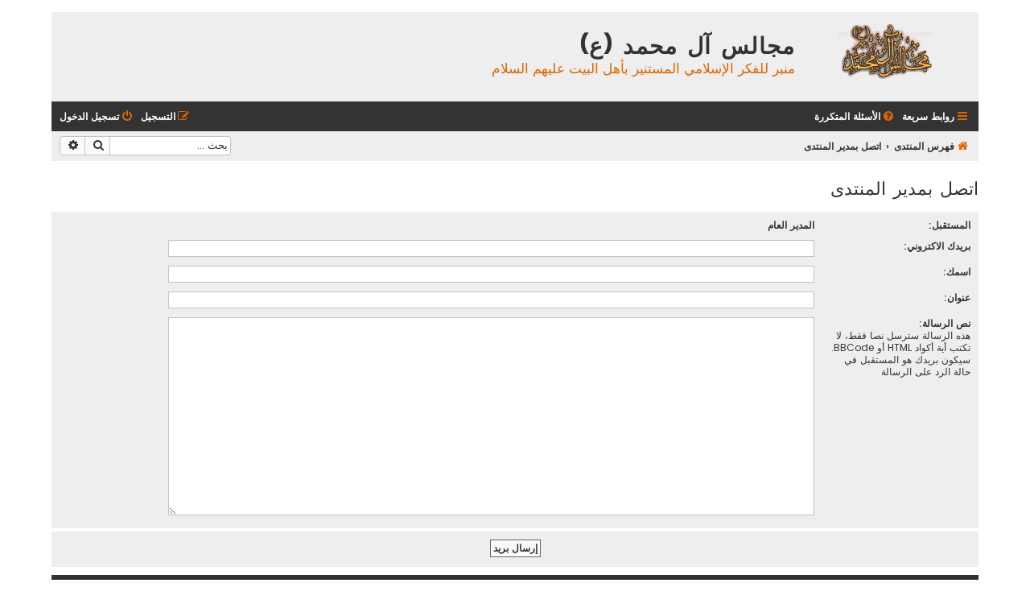

--- FILE ---
content_type: text/html; charset=UTF-8
request_url: https://al-majalis.org/forums/memberlist.php?mode=contactadmin&sid=8bf229e176d837ea84d2468184570d99
body_size: 3224
content:
<!DOCTYPE html>
<html dir="rtl" lang="ar">
<head>
<meta charset="utf-8" />
<meta http-equiv="X-UA-Compatible" content="IE=edge">
<meta name="viewport" content="width=device-width, initial-scale=1" />

<title>مجالس آل محمد (ع) - إرسال بريد</title>



<!--
	phpBB style name: Flat Style
	Based on style:   prosilver (this is the default phpBB3 style)
	Original author:  Tom Beddard ( http://www.subBlue.com/ )
	Modified by:      Ian Bradley ( http://phpbbstyles.oo.gd/ )
-->

<link href="./assets/css/font-awesome.min.css?assets_version=10" rel="stylesheet">
<link href="./styles/flat-style/theme/stylesheet.css?assets_version=10" rel="stylesheet">
<link href="./styles/flat-style/theme/ar/stylesheet.css?assets_version=10" rel="stylesheet">

	<link href="./styles/flat-style/theme/bidi.css?assets_version=10" rel="stylesheet">



<!--[if lte IE 9]>
	<link href="./styles/flat-style/theme/tweaks.css?assets_version=10" rel="stylesheet">
<![endif]-->





</head>
<body id="phpbb" class="nojs notouch section-memberlist rtl ">


<div id="wrap" class="wrap">
	<a id="top" class="top-anchor" accesskey="t"></a>
	<div id="page-header">
		<div class="headerbar" role="banner">
					<div class="inner">

			<div id="site-description">
				<a id="logo" class="logo" href="./index.php?sid=03d0b985390670b62c59d74bd44c6f19" title="فهرس المنتدى"><span class="site_logo"></span></a>
				<div  class="site-description">
					<h1>مجالس آل محمد (ع)</h1>
					<p>منبر للفكر الإسلامي المستنير بأهل البيت عليهم السلام</p>
					<p class="skiplink"><a href="#start_here">تجاهل المحتويات</a></p>
				</div>
			</div>

			</div>
					</div>
				<div class="navbar navbar-top" role="navigation">
	<div class="inner">

	<ul id="nav-main" class="nav-main linklist" role="menubar">

		<li id="quick-links" class="quick-links dropdown-container responsive-menu" data-skip-responsive="true">
			<a href="#" class="dropdown-trigger">
				<i class="icon fa-bars fa-fw" aria-hidden="true"></i><span>روابط سريعة</span>
			</a>
			<div class="dropdown">
				<div class="pointer"><div class="pointer-inner"></div></div>
				<ul class="dropdown-contents" role="menu">
					
											<li class="separator"></li>
																									<li>
								<a href="./search.php?search_id=unanswered&amp;sid=03d0b985390670b62c59d74bd44c6f19" role="menuitem">
									<i class="icon fa-file fa-fw" aria-hidden="true"></i><span>مواضيع لم يُرد عليها</span>
								</a>
							</li>
							<li>
								<a href="./search.php?search_id=active_topics&amp;sid=03d0b985390670b62c59d74bd44c6f19" role="menuitem">
									<i class="icon fa-file fa-fw" aria-hidden="true"></i><span>المواضيع النشطة</span>
								</a>
							</li>
							<li class="separator"></li>
							<li>
								<a href="./search.php?sid=03d0b985390670b62c59d74bd44c6f19" role="menuitem">
									<i class="icon fa-search fa-fw" aria-hidden="true"></i><span>بحث</span>
								</a>
							</li>
					
										
										<li class="separator"></li>

									</ul>
			</div>
		</li>

				<li data-skip-responsive="true">
			<a href="/forums/app.php/help/faq?sid=03d0b985390670b62c59d74bd44c6f19" rel="help" title="الأسئلة المتكررة" role="menuitem">
				<i class="icon fa-question-circle fa-fw" aria-hidden="true"></i><span>الأسئلة المتكررة</span>
			</a>
		</li>
						
			<li class="rightside"  data-skip-responsive="true">
			<a href="./ucp.php?mode=login&amp;redirect=memberlist.php%3Fmode%3Dcontactadmin&amp;sid=03d0b985390670b62c59d74bd44c6f19" title="تسجيل الدخول" accesskey="x" role="menuitem">
				<i class="icon fa-power-off fa-fw" aria-hidden="true"></i><span>تسجيل الدخول</span>
			</a>
		</li>
					<li class="rightside" data-skip-responsive="true">
				<a href="./ucp.php?mode=register&amp;sid=03d0b985390670b62c59d74bd44c6f19" role="menuitem">
					<i class="icon fa-pencil-square-o  fa-fw" aria-hidden="true"></i><span>التسجيل</span>
				</a>
			</li>
						</ul>
    </div>
</div>

<div class="navbar" role="navigation">
	<div class="inner">
	<ul id="nav-breadcrumbs" class="nav-breadcrumbs linklist navlinks" role="menubar">
						

			
		<li class="breadcrumbs" itemscope itemtype="https://schema.org/BreadcrumbList">

			
							<span class="crumb" itemtype="https://schema.org/ListItem" itemprop="itemListElement" itemscope><a itemprop="item" href="./index.php?sid=03d0b985390670b62c59d74bd44c6f19" accesskey="h" data-navbar-reference="index"><i class="icon fa-home fa-fw"></i><span itemprop="name">فهرس المنتدى</span></a><meta itemprop="position" content="1" /></span>

											
								<span class="crumb" itemtype="https://schema.org/ListItem" itemprop="itemListElement" itemscope><a itemprop="item" href="./memberlist.php?mode=contactadmin&amp;sid=03d0b985390670b62c59d74bd44c6f19"><span itemprop="name">اتصل بمدير المنتدى</span></a><meta itemprop="position" content="2" /></span>
							
					</li>
		
				
					<li id="search-box" class="rightside search-box responsive-hide" role="search">
				<form action="./search.php?sid=03d0b985390670b62c59d74bd44c6f19" method="get" id="search">
				<fieldset>
					<input name="keywords" id="keywords" type="search" maxlength="128" title="البحث عن الكلمات" class="inputbox search tiny" size="20" value="" placeholder="بحث …" />
					<button class="button button-search" type="submit" title="بحث">
						<i class="icon fa-search fa-fw" aria-hidden="true"></i><span class="sr-only">بحث</span>
					</button>
					<a href="./search.php?sid=03d0b985390670b62c59d74bd44c6f19" class="button button-search-end" title="بحث متقدم">
						<i class="icon fa-cog fa-fw" aria-hidden="true"></i><span class="sr-only">بحث متقدم</span>
					</a>
					<input type="hidden" name="sid" value="03d0b985390670b62c59d74bd44c6f19" />

				</fieldset>
				</form>
			</li>

			<li class="rightside responsive-search">
				<a href="./search.php?sid=03d0b985390670b62c59d74bd44c6f19" title="عرض خيارات البحث المتقدم" role="menuitem">
					<i class="icon fa-search fa-fw" aria-hidden="true"></i><span class="sr-only">بحث</span>
				</a>
			</li>
							</ul>

	</div>
</div>
	</div>

	
	<a id="start_here" class="anchor"></a>
	<div id="page-body" class="page-body" role="main">
		
		

<h2 class="titlespace">اتصل بمدير المنتدى</h2>

<form method="post" action="./memberlist.php?mode=contactadmin&amp;sid=03d0b985390670b62c59d74bd44c6f19" id="post">

	
	<div class="panel">
		<div class="inner">
	<div class="content">

				<fieldset class="fields2">
					<dl>
				<dt><label>المستقبل:</label></dt>
				<dd><strong>المدير العام</strong></dd>
			</dl>
						<dl>
				<dt><label for="email">بريدك الاكتروني:</label></dt>
				<dd><input class="inputbox autowidth" type="text" name="email" id="email" size="50" maxlength="100" tabindex="1" value="" /></dd>
			</dl>
			<dl>
				<dt><label for="name">اسمك:</label></dt>
				<dd><input class="inputbox autowidth" type="text" name="name" id="name" size="50" tabindex="2" value="" /></dd>
			</dl>
						<dl>
				<dt><label for="subject">عنوان:</label></dt>
				<dd><input class="inputbox autowidth" type="text" name="subject" id="subject" size="50" tabindex="3" value="" /></dd>
			</dl>
				<dl>
			<dt><label for="message">نص الرسالة:</label><br />
			<span>هذه الرسالة سترسل نصا فقط، لا تكتب أية أكواد HTML أو BBCode. سيكون بريدك هو المستقبل في حالة الرد على الرسالة</span></dt>
			<dd><textarea class="inputbox" name="message" id="message" rows="15" cols="76" tabindex="4"></textarea></dd>
		</dl>
				</fieldset>
	</div>

	</div>
</div>

<div class="panel">
	<div class="inner">
	<div class="content">
		<fieldset class="submit-buttons">
			<input type="submit" tabindex="6" name="submit" class="button1" value="إرسال بريد" />
		</fieldset>
	</div>
	</div>
<input type="hidden" name="creation_time" value="1768122378" />
<input type="hidden" name="form_token" value="71fdcdb2bd9c2d5345cba59eedf0ad1333c518a8" />

</div>

</form>

			</div>


<div id="page-footer" class="page-footer" role="contentinfo">
	<div class="navbar navbar-bottom" role="navigation">
	<div class="inner">

	<ul id="nav-footer" class="nav-footer linklist" role="menubar">
		<li class="breadcrumbs">
									<span class="crumb"><a href="./index.php?sid=03d0b985390670b62c59d74bd44c6f19" data-navbar-reference="index"><i class="icon fa-home fa-fw" aria-hidden="true"></i><span>فهرس المنتدى</span></a></span>					</li>
		
				
							<li class="rightside">
				<a href="/forums/app.php/user/delete_cookies?sid=03d0b985390670b62c59d74bd44c6f19" data-ajax="true" data-refresh="true" role="menuitem">
					<i class="icon fa-trash fa-fw" aria-hidden="true"></i><span>حذف الكوكيز</span>
				</a>
			</li>
				
							<li class="rightside" data-last-responsive="true">
				<a href="./memberlist.php?mode=contactadmin&amp;sid=03d0b985390670b62c59d74bd44c6f19" role="menuitem">
					<i class="icon fa-envelope fa-fw" aria-hidden="true"></i><span>اتصل بنا</span>
				</a>
			</li>
			</ul>

	</div>
</div>

	<div class="copyright">
				<p class="footer-row">
			<span class="footer-copyright">Flat Style by <a href="http://phpbbstyles.iansvivarium.com/">Ian Bradley</a></span>
		</p>
        <p class="footer-row">
			<span class="footer-copyright">بدعم من <a href="https://www.phpbb.com/">phpBB</a>&reg; Forum Software &copy; phpBB Limited</span>
		</p>
				<p class="footer-row">
			<span class="footer-copyright">الترجمة برعاية <a href="https://phpbb-ar.com/" title="الدعم العربي لمنتديات phpBB">المنتديات العربية</a></span>
		</p>
						<p class="footer-row" role="menu">
			<a class="footer-link" href="./ucp.php?mode=privacy&amp;sid=03d0b985390670b62c59d74bd44c6f19" title="الخصوصية" role="menuitem">
				<span class="footer-link-text">الخصوصية</span>
			</a>
			|
			<a class="footer-link" href="./ucp.php?mode=terms&amp;sid=03d0b985390670b62c59d74bd44c6f19" title="الشروط" role="menuitem">
				<span class="footer-link-text">الشروط</span>
			</a>
		</p>
					</div>

	<div id="darkenwrapper" class="darkenwrapper" data-ajax-error-title="خطأ AJAX" data-ajax-error-text="حدث خطأ أثناء معالجة طلبك." data-ajax-error-text-abort="تم إيقاف الطلب عن طريق المستخدم." data-ajax-error-text-timeout="لقد نفذ الوقت أثناء التنفيذ؛ يرجى المحاولة لاحقًا." data-ajax-error-text-parsererror="حدث خطأ في الطلب وتم إرجاع رد غير سليم من الخادم.">
		<div id="darken" class="darken">&nbsp;</div>
	</div>

	<div id="phpbb_alert" class="phpbb_alert" data-l-err="خطأ" data-l-timeout-processing-req="وقت التنفيذ انتهى.">
		<a href="#" class="alert_close">
			<i class="icon fa-times-circle fa-fw" aria-hidden="true"></i>
		</a>
		<h3 class="alert_title">&nbsp;</h3><p class="alert_text"></p>
	</div>
	<div id="phpbb_confirm" class="phpbb_alert">
		<a href="#" class="alert_close">
			<i class="icon fa-times-circle fa-fw" aria-hidden="true"></i>
		</a>
		<div class="alert_text"></div>
	</div>
</div>

</div>

<div>
	<a id="bottom" class="anchor" accesskey="z"></a>
	</div>

<script src="./assets/javascript/jquery-3.7.1.min.js?assets_version=10"></script>
<script src="./assets/javascript/core.js?assets_version=10"></script>



<script src="./styles/prosilver/template/forum_fn.js?assets_version=10"></script>
<script src="./styles/prosilver/template/ajax.js?assets_version=10"></script>



</body>
</html>


--- FILE ---
content_type: text/css
request_url: https://al-majalis.org/forums/styles/flat-style/theme/ar/stylesheet.css?assets_version=10
body_size: -116
content:
/* Online image */
.online {
	background-image: url("./icon_user_online.png");
}

/* Offline image */
.offline {
	background-image: url("./icon_user_offline.png");
}
